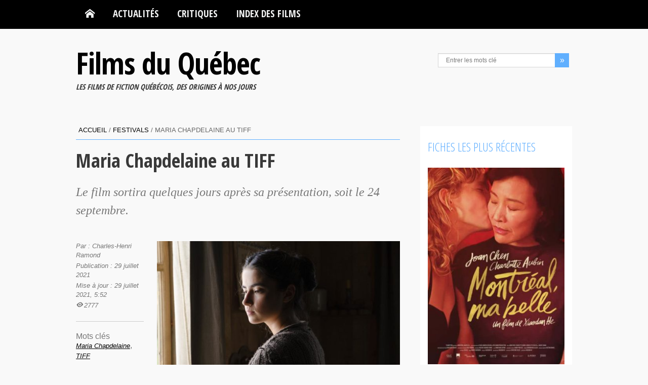

--- FILE ---
content_type: text/html; charset=UTF-8
request_url: https://www.filmsquebec.com/wp-admin/admin-ajax.php
body_size: -155
content:
{"count":618}

--- FILE ---
content_type: application/javascript
request_url: https://www.filmsquebec.com/wp-content/themes/filmsquebec_V8/js/jquery.exposure.min.js?ver=1.0.1
body_size: 7368
content:
/*
* Exposure (http://http://exposure.blogocracy.org/)
* Copyright 2011, Kristoffer Jelbring
* Licensed under the MIT license.
*/
;(function($){$.exposure={v:'1.0.1',defaultTargetId:'exposure',wrapperClass:'exposureWrapper',targetClass:'exposureTarget',currentImageClass:'exposureCurrentImage',lastImageClass:'exposureLastImage',captionClass:'caption',imageDataClass:'extra',dataContainerClass:'exposureData',controlsClass:'exposureControls',slideshowControlsClass:'exposureSlideshowControls',firstPageClass:'exposureFirstPage',prevPageClass:'exposurePrevPage',nextPageClass:'exposureNextPage',lastPageClass:'exposureLastPage',pagingClass:'exposurePaging',playSlideshowClass:'exposurePlaySlideshow',pauseSlideshowClass:'exposurePauseSlideshow',maskClass:'exposureMask',thumbsClass:'exposureThumbs',imageClass:'exposureImage',imageHoverClass:'exposureHover',selectedImageClass:'selected',activeThumbClass:'active',currentThumbClass:'current',firstThumbClass:'first',lastThumbClass:'last',loadedClass:'loaded',activeLinkClass:'active',disabledLinkClass:'disabled',isDefined:function(v){return typeof v!=='undefined'},isObject:function(v){return typeof v==='object'},startsWith:function(s1,s2){if(s1&&s2){return s1.match("^"+s2)===s2}return false},widthDiff:function(el){return el?el.outerWidth(true)-el.width():0},heightDiff:function(el){return el?el.outerHeight(true)-el.height():0},createLink:function(text,onClick,linkClass){var a=$('<a href="javascript:void(0);"></a>').text(text).click(onClick);if(linkClass){a.addClass(linkClass)}return a},texts:{first:'First',previous:'Prev',next:'Next',last:'Last',play:'Play slideshow',pause:'Pause slideshow'}};var defaults={target:'#'+$.exposure.defaultTargetId,showThumbs:true,showControls:true,imageControls:false,controls:{prevNext:true,firstLast:true,pageNumbers:true},carouselControls:false,enableSlideshow:true,slideshowControlsTarget:null,autostartSlideshow:false,slideshowDelay:3000,onSlideshowPlayed:function(){},onSlideshowPaused:function(){},showCaptions:true,showExtraData:true,dataTarget:null,controlsTarget:null,onThumb:function(thumb){},onImage:function(image,imageData,thumb){image.siblings('.'+$.exposure.lastImageClass).remove()},onImageHoverOver:function(){},onImageHoverOut:function(){},onCarousel:function(firstImage,lastImage){},onNext:function(){},onPrev:function(){},onPageChanged:function(){},onPagingLink:function(link){return link},separatePageBrowsing:false,loop:true,onEndOfLoop:function(){},pageSize:5,viewFirstImage:true,visiblePages:5,preloadBuffer:3,keyboardNavigation:true,clickingNavigation:true,fixedContainerSize:false,maxWidth:null,maxHeight:null,stretchToMaxSize:false,fullScreen:false,onEnterFullScreen:function(mask){mask.show()},onExitFullScreen:function(target,mask){target.hide();mask.hide()},showThumbToolTip:true,onEmpty:function(gallery){gallery.hide();gallery.targetElement.remove();if(gallery.showControls){gallery.controlsElement.remove()}if(gallery.slideshowControlsTarget){gallery.slideshowControlsElement.remove()}},onInit:function(){},allowDuplicates:true,jsonSource:null};var Image=function(src,thumb,caption,data){this.src=src;this.thumb=thumb;this.caption=caption;this.data=data;this.loaded=false};$.fn.exposure=function(options){var gallery=this;var ex=$.exposure;var txt=ex.texts;$.extend(this,{images:[],sources:{},newImage:function(src,thumb,caption,data){var alreadyAdded=ex.isDefined(gallery.sources[src]);if(alreadyAdded&&!gallery.allowDuplicates){return-1}var image=new Image(src,thumb,caption,data);var imageIndex=gallery.images.push(image)-1;if(!alreadyAdded){gallery.sources[src]=imageIndex}return imageIndex},initialized:false,current:-1,deselectCurrentImage:function(){gallery.current=-1;gallery.find('li.'+ex.activeThumbClass).removeClass(ex.activeThumbClass)},loadQueue:[],addToLoadQueue:function(index){if(!gallery.loaded(index)&&!gallery.queued(index)){gallery.loadQueue.push(index)}},queued:function(index){return $.inArray(index,gallery.loadQueue)>-1},loaded:function(index){var image=gallery.getImage(index);if(image!==null){return image.loaded}return false},nextInLoadQueue:function(){var i;if(gallery.loadQueue.length>0){var next=gallery.loadQueue.shift();if(gallery.loaded(next)){i=$.inArray(next,this.loadQueue);gallery.loadQueue.splice(i,1);return gallery.nextInLoadQueue()}return next}return null},preloadNextInQueue:function(){if(gallery.loadQueue.length>0){var nextIndex=gallery.nextInLoadQueue();if(nextIndex!==null){gallery.loadImage(nextIndex,gallery.preloadNextInQueue)}}},loadImage:function(index,onload){var image=gallery.getImage(index);var img=$('<img />').addClass(ex.imageClass);var i;if(image!==null){image.loaded=true;if(gallery.queued(index)){i=$.inArray(index,gallery.loadQueue);gallery.loadQueue.splice(i,1)}if(typeof onload==='function'){img.load(onload)}img.attr('src',image.src)}return img},pageNumberForImage:function(index){return Math.ceil((index+1)/gallery.pageSize)},numberOfPages:function(){return this.pageNumberForImage(gallery.images.length-1)},atFirstPage:function(){return gallery.currentPage===1},atLastPage:function(){return gallery.currentPage===gallery.numberOfPages()},validPage:function(page){return page>0&&page<=gallery.numberOfPages()},createPaging:function(){var i;if(gallery.showControls&&gallery.controls.pageNumbers){var stop=gallery.imageControls?gallery.numberOfImages():gallery.numberOfPages();gallery.controlsElement.find('.'+ex.pagingClass).each(function(){for(i=1;i<=stop;i++){$(this).append(gallery.newPagingLink(i))}})}},updatePaging:function(newActivePage){if(gallery.showControls&&gallery.controls.pageNumbers){var current=gallery.imageControls?gallery.current+1:gallery.currentPage;var paging=gallery.controlsElement.find('.'+ex.pagingClass);paging.find(' span.'+ex.activeLinkClass).each(function(){$(this).replaceWith(gallery.newPagingLink(current))});paging.find('a[rel="'+newActivePage+'"]').each(function(){$(this).replaceWith($('<span>'+newActivePage+'</span>').addClass(ex.activeLinkClass))});var pageCount=gallery.imageControls?gallery.numberOfImages():gallery.numberOfPages();if(gallery.visiblePages>0&&pageCount>gallery.visiblePages){var firstVisiblePage=newActivePage;var lastVisiblePage=gallery.visiblePages;var flooredVisiblePages=Math.floor(gallery.visiblePages/2);if(newActivePage<=flooredVisiblePages){firstVisiblePage=1}else if(newActivePage>(pageCount-flooredVisiblePages)){lastVisiblePage=pageCount;firstVisiblePage=lastVisiblePage-gallery.visiblePages+1}else{firstVisiblePage-=flooredVisiblePages;lastVisiblePage=firstVisiblePage+gallery.visiblePages-1}paging.each(function(){$(this).children().each(function(i){var currentPage=i+1;if(currentPage>=firstVisiblePage&&currentPage<=lastVisiblePage){$(this).show()}else{$(this).hide()}})})}}},newPagingLink:function(index){var onclick=function(){var rel=Number($(this).attr('rel'));if(gallery.imageControls){gallery.viewImage(rel-1)}else{gallery.goToPage(rel)}};return ex.createLink(index,onclick).attr('rel',index)},getNextImage:function(){if(gallery.current===gallery.images.length-1){if(gallery.loop){return 0}else{gallery.onEndOfLoop()}}else{return gallery.current+1}return null},getPrevImage:function(){if(gallery.current===0){if(gallery.loop){return gallery.images.length-1}}else{return gallery.current-1}return null},currentPage:1,goToPage:function(page,imageToView){if(this.validPage(page)){gallery.find('li').removeClass(ex.currentThumbClass).hide();gallery.loadPage(page,imageToView);if(!gallery.imageControls){gallery.updatePaging(page)}gallery.currentPage=page;var disabled=ex.disabledLinkClass;if(gallery.showControls){if(gallery.atFirstPage()){if(gallery.controls.firstLast){gallery.find('.'+ex.firstPageClass).addClass(disabled)}if(!gallery.loop&&gallery.controls.prevNext){gallery.find('.'+ex.prevPageClass).hide()}}else{if(gallery.controls.firstLast){gallery.find('.'+ex.firstPageClass).removeClass(disabled)}if(!gallery.loop&&gallery.controls.prevNext){gallery.find('.'+ex.prevPageClass).show()}}if(gallery.atLastPage()){if(gallery.controls.firstLast){gallery.find('.'+ex.lastPageClass).addClass(disabled)}if(!gallery.loop&&gallery.controls.prevNext){gallery.find('.'+ex.nextPageClass).hide()}}else{if(gallery.controls.firstLast){gallery.find('.'+ex.lastPageClass).removeClass(disabled)}if(!gallery.loop&&gallery.controls.prevNext){gallery.find('.'+ex.nextPageClass).show()}}}if(!gallery.carouselControls){gallery.find('li.'+ex.currentThumbClass).show().each(function(i){var imageHeight=$(this).find('img').height();if(imageHeight>0){$(this).height(imageHeight)}});gallery.onPageChanged(gallery)}}},loadPage:function(page,imageToView){if(gallery.validPage(page)){var last=page*gallery.pageSize;var first=last-gallery.pageSize;if(last>gallery.images.length){last=gallery.images.length}gallery.pageTransition=true;gallery.viewThumbs(first,last-1);if(!gallery.separatePageBrowsing){if(imageToView){gallery.viewImage(imageToView)}else{if(page>1||((page===1&&gallery.viewFirstImage)||gallery.initialized)){gallery.viewImage(first)}}}gallery.pageTransition=false}},viewThumbs:function(first,last){var i;if(gallery.showThumbs){for(i=first;i<=last;i++){gallery.viewThumb(i,i===first,i===last,true)}if(!gallery.carouselControls&&gallery.currentPage<gallery.numberOfPages()){var firstNext=last+1;var lastNext=last+gallery.pageSize;if(lastNext>=gallery.images.length){lastNext=gallery.images.length-1}for(i=firstNext;i<=lastNext;i++){var container=gallery.viewThumb(i,i===firstNext,i===lastNext,false);if(container&&container.length){container.hide()}}}}},viewThumb:function(index,first,last,currentPage){if(index<0){index=gallery.images.length+index}else if(index>=gallery.images.length){index=index-gallery.images.length}var image=gallery.images[index];var container=gallery.getThumb(index).parent();if(!container.length){container=gallery.createThumbForImage(image,index);container.attr('rel',gallery.pageNumberForImage(index))}if(container.length){container.parent().append(container);if(first){container.addClass(ex.firstThumbClass)}else{container.removeClass(ex.firstThumbClass)}if(last){container.addClass(ex.lastThumbClass)}else{container.removeClass(ex.lastThumbClass)}if(currentPage){if(gallery.carouselControls){container.show()}else{container.addClass(ex.currentThumbClass)}}}return container},getThumb:function(index){return gallery.find('img[rel="'+index+'"]')},createThumbForImage:function(image,index){if(gallery.showThumbs){var thumb=gallery.getThumb(index);if(thumb===null||!thumb.length){var container=$('<li></li>');gallery.append(container);thumb=$('<img />');if(image.thumb){thumb.attr('src',image.thumb)}else{thumb.attr('src',image.src);var imageWidth=Math.ceil(thumb.width()/thumb.height()*container.height());var imageHeight=Math.ceil(thumb.height()/thumb.width()*container.width());if(imageWidth<imageHeight){thumb.css({height:'auto',maxWidth:container.width()})}else{thumb.css({width:'auto',maxHeight:container.height()})}}container.append(thumb.css('display','block'));thumb.attr('rel',index);if(image.caption&&gallery.showThumbToolTip){thumb.attr('title',image.caption)}thumb.data('data',image.data);thumb.click(function(){gallery.viewImage(Number($(this).attr('rel')))});thumb.load(function(){var imageHeight=$(this).height();if(imageHeight>0){$(this).parent().height(imageHeight)}});gallery.onThumb(thumb);return container}}return null},firstPage:function(){if(!gallery.atFirstPage()){gallery.goToPage(1)}},lastPage:function(){if(!gallery.atLastPage()){gallery.goToPage(gallery.numberOfPages())}},prevPage:function(){if(!gallery.atFirstPage()){gallery.goToPage(gallery.currentPage-1)}else if(gallery.loop){gallery.goToPage(gallery.numberOfPages())}},nextPage:function(){if(!gallery.atLastPage()){gallery.goToPage(gallery.currentPage+1)}else if(gallery.loop){gallery.goToPage(1)}},firstImageOnPage:function(index){if(!index){index=gallery.current}return gallery.pageSize===1||(index%gallery.pageSize===0)},lastImageOnPage:function(index){if(!index){index=gallery.current}var imageCount=gallery.images.length;if(gallery.pageSize===1||imageCount===1){return true}if(index>0){var currentPageSize=gallery.pageSize;var currentPage=gallery.pageNumberForImage(index);if(currentPage===gallery.numberOfPages()){var newPageSize=imageCount%gallery.pageSize;if(newPageSize>0){currentPageSize=newPageSize}}var imageIndex=index;if(currentPage>1){imageIndex-=(currentPage-1)*gallery.pageSize}return(imageIndex+1)%currentPageSize===0}return false},currentPageNumber:function(){return gallery.currentPage},numberOfImages:function(){return gallery.images.length},atFirstImage:function(){return gallery.current===0},atLastImage:function(){return gallery.current===gallery.numberOfImages()-1},getImage:function(index){if(index!==null&&index>-1&&index<gallery.images.length){return gallery.images[index]}return null},indexOfImage:function(src){if(src&&ex.isDefined(gallery.sources[src])){return gallery.sources[src]}return-1},currentImage:function(){return gallery.current},addImage:function(src,thumb,caption,data){var pageCount=gallery.numberOfPages();var index=gallery.newImage(src,thumb,caption,data);if(index>-1){var pageNumber=gallery.pageNumberForImage(index);var containers=$('.'+ex.thumbsClass+' li[rel="'+pageNumber+'"]');if(containers.length){containers.removeClass(ex.lastThumbClass)}var newPageAdded=pageNumber>pageCount;if(newPageAdded){$('.'+ex.pagingClass).empty();gallery.createPaging()}if(newPageAdded||pageNumber===gallery.currentPage){gallery.goToPage(gallery.currentPage)}}},removeImage:function(index){if(gallery.images.length===1){gallery.removeAllImages()}else{if(gallery.enableSlideshow){gallery.pauseSlideshow()}var oldPageCount=gallery.numberOfPages();gallery.images.splice(index,1);var queueIndex=$.inArray(index,gallery.loadQueue);if(queueIndex>-1){gallery.loadQueue.splice(queueIndex,1)}var container=gallery.getThumb(index).parent();container.remove();$('.'+ex.thumbsClass+' > li').each(function(i){if(i>=index){var newRel=gallery.pageNumberForImage(i);$(this).attr('rel',newRel);$(this).find('img').attr('rel',i);if(gallery.firstImageOnPage(i)){$(this).addClass(ex.firstThumbClass)}else{$(this).removeClass(ex.firstThumbClass)}if(gallery.lastImageOnPage(i)){$(this).addClass(ex.lastThumbClass)}else{$(this).removeClass(ex.lastThumbClass)}if(gallery.currentPage===newRel){$(this).show()}else{$(this).hide()}}});var pageRemoved=$.exposure.numberOfPages<oldPageCount;if(pageRemoved){$('.'+ex.pagingClass).empty();gallery.createPaging()}if(gallery.current===index){gallery.current=-1;var nextIndex=index;if(index===gallery.numberOfImages()){nextIndex=0}gallery.viewImage(nextIndex)}}},removeAllImages:function(){gallery.images=[];gallery.sources={};gallery.loadQueue=[];if(gallery.enableSlideshow){gallery.pauseSlideshow()}$('.'+ex.thumbsClass+', '+'.'+ex.pagingClass).empty();gallery.current=-1},viewImage:function(index){if(gallery.current!==index){if(gallery.enableSlideshow&&!gallery.slideshowTransition){gallery.pauseSlideshow()}var wrapper=gallery.wrapper;var validImage=false;var image=gallery.images[index];if(image){var src=image.src;var caption=image.caption;var extraImageData=image.data;if(src){validImage=true;var hasThumb=gallery.showThumbs;var thumb=null;if(gallery.showThumbs){thumb=gallery.find('img[rel="'+index+'"]');hasThumb=thumb&&thumb.length;var active=ex.activeThumbClass;if(hasThumb){thumb.parent().siblings().removeClass(active);thumb.parent().addClass(active)}else{gallery.find$('li.'+active).removeClass(active)}}wrapper.parent().removeClass(ex.loadedClass);if(gallery.loaded(index)){wrapper.parent().addClass(ex.loadedClass)}var img=gallery.loadImage(index,function(){var lastImage=wrapper.find('.'+ex.imageClass);if(lastImage.length){lastImage.removeClass(ex.currentImageClass);lastImage.addClass(ex.lastImageClass)}$(this).addClass(ex.currentImageClass);wrapper.append($(this));if(gallery.clickingNavigation){$(this).click(gallery.nextImage)}if(!$(this).width()||!$(this).height()){var i=$(this);var delay=setInterval(function(){gallery.resizeContainer(i);clearTimeout(delay)},2)}else{gallery.resizeContainer($(this))}if(gallery.fullScreen&&!gallery.infullScreen){gallery.onEnterFullScreen(gallery.mask);gallery.infullScreen=true}if(gallery.dataElement&&gallery.dataElement.length){if(gallery.showCaptions){var captionContainer=gallery.dataElement.find('.'+ex.captionClass);if(captionContainer.length){captionContainer.empty();if(!caption&&hasThumb){caption=thumb.attr('title')}}captionContainer.html(caption)}if(gallery.showExtraData){var extraImageDataContainer=gallery.dataElement.find('.'+ex.imageDataClass);if(extraImageDataContainer.length){extraImageDataContainer.empty();if(!extraImageData&&hasThumb){extraImageData=thumb.data('data')}extraImageDataContainer.html(extraImageData)}}}wrapper.hover(function(){wrapper.addClass(ex.imageHoverClass);gallery.onImageHoverOver()},function(){wrapper.removeClass(ex.imageHoverClass);gallery.onImageHoverOut()});gallery.onImage($(this),gallery.dataElement,thumb);gallery.preloadNextInQueue()})}}if(!validImage){wrapper.siblings().andSelf().empty();gallery.find('li.'+ex.activeThumbClass).removeClass(ex.activeThumbClass)}if(gallery.imageControls){var page=gallery.pageNumberForImage(index);if(gallery.currentPage!==page&&!gallery.pageTransition){gallery.goToPage(page,index)}gallery.updatePaging(index+1)}gallery.current=index;if(gallery.carouselControls&&gallery.images.length>gallery.pageSize){var firstVisibleImage=index;var lastVisibleImage=gallery.pageSize-1;var flooredVisibleImages=Math.floor(gallery.pageSize/2);if(!gallery.loop&&index<flooredVisibleImages){firstVisibleImage=0}else if(!gallery.loop&&index>=(gallery.length-flooredVisibleImages)){lastVisibleImage=gallery.length-1;firstVisibleImage=lastVisibleImage-gallery.pageSize+1}else{firstVisibleImage-=flooredVisibleImages;lastVisibleImage=firstVisibleImage+gallery.pageSize-1}gallery.onCarousel(firstVisibleImage,lastVisibleImage);gallery.find('li').removeClass(ex.currentThumbClass).hide();gallery.viewThumbs(firstVisibleImage,lastVisibleImage);gallery.currentPage=gallery.pageNumberForImage(index)}}},firstImage:function(){if(!gallery.atFirstImage()){if(gallery.separatePageBrowsing||gallery.atFirstPage()){gallery.viewImage(0)}else{gallery.goToPage(1)}}},nextImage:function(){if(!gallery.separatePageBrowsing&&gallery.lastImageOnPage()){if(gallery.atLastPage()&&gallery.loop){gallery.goToPage(1)}else{gallery.goToPage(gallery.currentPage+1)}gallery.onNext()}else{var next=gallery.getNextImage();if(next!==null){gallery.viewImage(next);gallery.onNext()}}var nextNext=gallery.getNextImage();if(nextNext!==null){gallery.addToLoadQueue(nextNext)}},prevImage:function(){if(!gallery.separatePageBrowsing&&gallery.firstImageOnPage()){if(gallery.atFirstPage()&&gallery.loop){gallery.goToPage(gallery.numberOfPages(),gallery.numberOfImages()-1)}else{var page=gallery.currentPage-1;gallery.goToPage(page,page*gallery.pageSize-1)}gallery.onPrev()}else{var prev=gallery.getPrevImage();if(prev!==null){gallery.viewImage(prev);gallery.onPrev()}}var prevPrev=gallery.getPrevImage();if(prevPrev!==null){gallery.addToLoadQueue(prevPrev)}},lastImage:function(){if(!gallery.atLastImage()){if(gallery.separatePageBrowsing||gallery.atLastPage()){gallery.viewImage(gallery.numberOfImages()-1)}else{gallery.goToPage(gallery.numberOfPages(),gallery.numberOfImages()-1)}}},imageHasData:function(){if(gallery.dataElement&&gallery.dataElement.length){var caption=gallery.dataElement.find('.'+$.exposure.captionClass).html();var extra=gallery.dataElement.find('.'+$.exposure.imageDataClass).html();return(caption&&caption.length>0)||(extra&&extra.length>0)}return false},pageTransition:false,playingSlideshow:false,slideshowTimer:null,slideshowTransition:false,slideshow:function(){gallery.slideshowTimer=setTimeout(function(){gallery.slideshowTransition=true;gallery.nextImage();gallery.slideshowTransition=false;gallery.slideshow()},gallery.slideshowDelay)},playSlideshow:function(){if(!gallery.playingSlideshow){if(gallery.slideshowControlsTarget){gallery.slideshowControlsElement.find('.'+ex.playSlideshowClass).hide();gallery.slideshowControlsElement.find('.'+ex.pauseSlideshowClass).show()}gallery.slideshow();gallery.playingSlideshow=true}gallery.onSlideshowPlayed()},pauseSlideshow:function(){if(gallery.playingSlideshow){if(gallery.slideshowControlsTarget){gallery.slideshowControlsElement.find('.'+ex.playSlideshowClass).show();gallery.slideshowControlsElement.find('.'+ex.pauseSlideshowClass).hide()}gallery.playingSlideshow=false;if(gallery.slideshowTimer){clearTimeout(gallery.slideshowTimer)}gallery.onSlideshowPaused()}},toggleSlideshow:function(){if(gallery.playingSlideshow){gallery.pauseSlideshow()}else{gallery.playSlideshow()}},first:function(){if(gallery.imageControls){gallery.firstImage()}else{gallery.firstPage()}},prev:function(){if(gallery.imageControls){gallery.prevImage()}else{gallery.prevPage()}},next:function(){if(gallery.imageControls){gallery.nextImage()}else{gallery.nextPage()}},last:function(){if(gallery.imageControls){gallery.lastImage()}else{gallery.lastPage()}},infullScreen:false,exitFullScreen:function(){if(gallery.infullScreen){gallery.pauseSlideshow();gallery.deselectCurrentImage();gallery.onExitFullScreen(gallery.targetElement,gallery.mask);gallery.infullScreen=false}},actualMaxWidth:function(image,target){return gallery.maxWidth?gallery.maxWidth-(ex.widthDiff(image)+ex.widthDiff(target)):0},actualMaxHeight:function(image,target){return gallery.maxHeight?gallery.maxHeight-(ex.heightDiff(image)+ex.heightDiff(target)):0},fitToMaxSize:function(image){var target=gallery.targetElement;if(gallery.stretchToMaxSize){if(gallery.maxWidth){image.width(gallery.actualMaxWidth(image,target))}if(gallery.maxHeight){image.height(gallery.actualMaxHeight(image,target))}}else{if(image.width()>image.height()){gallery.fitToMaxWidth(image,target);gallery.fitToMaxHeight(image,target)}else if(image.height()>image.width()){gallery.fitToMaxHeight(image,target);gallery.fitToMaxWidth(image,target)}else{var actualMaxHeight=gallery.actualMaxHeight(image,target);var smallest=gallery.actualMaxWidth(image,target);if(!smallest||(actualMaxHeight&&smallest&&actualMaxHeight<smallest)){smallest=actualMaxHeight}if(smallest&&image.width()>smallest){image.width(smallest);image.height(smallest)}}}},centerImageInWindow:function(image){var target=gallery.targetElement;target.width(image.width()).height(image.height());target.css({'top':($(window).height()-target.outerHeight(true))/2,'left':($(window).width()-target.outerWidth(true))/2});target.find('.'+ex.lastImageClass).each(function(){$(this).css({'top':(target.height()-$(this).height())/2,'left':(target.width()-$(this).width())/2})})},fitToWindow:function(){gallery.maxWidth=$(window).width();gallery.maxHeight=$(window).height();var image=gallery.targetElement.find('.'+$.exposure.currentImageClass).width('auto').height('auto');if(!image.width()||!image.height()){var delay=setInterval(function(){gallery.fitToMaxSize(image);gallery.centerImageInWindow(image);clearTimeout(delay)},2)}else{gallery.fitToMaxSize(image);gallery.centerImageInWindow(image)}},fitToMaxWidth:function(image,target){var actualMaxWidth=gallery.actualMaxWidth(image,target);if(actualMaxWidth&&image.width()>actualMaxWidth){var newHeight=Math.round(actualMaxWidth*image.height()/image.width());image.height(newHeight);image.width(actualMaxWidth)}},fitToMaxHeight:function(image,target){var actualMaxHeight=gallery.actualMaxHeight(image,target);if(actualMaxHeight&&image.height()>actualMaxHeight){var newWidth=Math.round(actualMaxHeight*image.width()/image.height());image.width(newWidth);image.height(actualMaxHeight)}},resizeContainer:function(img){gallery.fitToMaxSize(img);if(!gallery.fixedContainerSize){gallery.targetElement.show().width(img.width()).height(img.height())}}});$.extend(this,defaults,options);this.targetElement=$(this.target);if(!this.targetElement.length){this.target=defaults.target;this.targetElement=$('<div id="'+ex.defaultTargetId+'"></div>').insertBefore($(this))}var w=this.wrapper=$('<div class="'+ex.wrapperClass+'"></div>');var te=this.targetElement.addClass(ex.targetClass).append(w);if(this.showCaptions||this.showExtraData){var dataElementsHtml='';if(this.showCaptions){dataElementsHtml+='<div class="'+ex.captionClass+'"></div>'}if(this.showExtraData){dataElementsHtml+='<div class="'+ex.imageDataClass+'"></div>'}var dataElements=$(dataElementsHtml);if(dataElements.length){this.dataElement=$(this.dataTarget);if(this.dataTarget&&this.dataElement.length){this.dataElement.addClass(ex.dataContainerClass).append(dataElements)}else{this.dataElement=$('<div class="'+ex.dataContainerClass+'"></div>');te.append(this.dataElement.append(dataElements))}}}if(!this.showThumbs){this.carouselControls=false}if(this.carouselControls||!this.controlsTarget||(!this.controls.prevNext&&!this.controls.firstLast&&!this.controls.pageNumbers)){this.showControls=false}if(this.showControls){this.controlsElement=$(this.controlsTarget).addClass(ex.controlsClass).each(function(){if(gallery.controls.firstLast){$(this).append(ex.createLink(txt.first,gallery.first,ex.firstPageClass))}if(gallery.controls.prevNext){$(this).append(ex.createLink(txt.previous,gallery.prev,ex.prevPageClass))}if(gallery.controls.pageNumbers){$(this).append($('<div class="'+ex.pagingClass+'"></div>'))}if(gallery.controls.prevNext){$(this).append(ex.createLink(txt.next,gallery.next,ex.nextPageClass))}if(gallery.controls.firstLast){$(this).append(ex.createLink(txt.last,gallery.last,ex.lastPageClass))}})}if(this.enableSlideshow&&this.slideshowControlsTarget){this.slideshowControlsElement=$(this.slideshowControlsTarget).addClass(ex.slideshowControlsClass).each(function(){$(this).append(ex.createLink(txt.play,gallery.playSlideshow,ex.playSlideshowClass));$(this).append(ex.createLink(txt.pause,gallery.pauseSlideshow,ex.pauseSlideshowClass).hide())})}if(this.keyboardNavigation){if(this.carouselControls){$(document).bind('keyup','left',this.nextImage);$(document).bind('keyup','right',this.prevImage)}else{$(document).bind('keyup','left',this.prevImage);$(document).bind('keyup','right',this.nextImage);$(document).bind('keyup','ctrl+left',this.prevPage);$(document).bind('keyup','ctrl+right',this.nextPage);$(document).bind('keyup','up',this.lastImage);$(document).bind('keyup','down',this.firstImage);$(document).bind('keyup','ctrl+up',this.lastPage);$(document).bind('keyup','ctrl+down',this.firstPage)}if(this.enableSlideshow){$(document).bind('keyup','space',this.toggleSlideshow)}}if(this.fullScreen){$(window).resize(this.fitToWindow);this.mask=$('<div class="'+ex.maskClass+'"></div>').click(this.exitFullScreen).insertAfter(this.target);if(this.keyboardNavigation){$(document).bind('keyup','esc',this.exitFullScreen)}}var jsonImages=null;if(this.jsonSource){if(ex.isObject(this.jsonSource)){jsonImages=this.jsonSource}else if(this.jsonSource.length){if(ex.startsWith(this.jsonSource,"http://")||ex.startsWith(this.jsonSource,"https://")){jsonImages=$.ajax({url:this.jsonSource,type:'GET',async:false}).responseText}else{jsonImages=this.jsonSource}}}return this.addClass(ex.thumbsClass).each(function(){var i;if(jsonImages){var images=ex.isObject(jsonImages)?jsonImages:$.parseJSON(jsonImages);if(images&&images.data){for(i in images.data){var photo=images.data[i];if(photo.source&&photo.source.length){var item=$('<li></li>');var link=$('<a></a>').attr('href',photo.source);if(photo.thumb_source&&photo.thumb_source.length){var thumb=$('<img />').attr('src',photo.thumb_source);if(photo.caption&&photo.caption.length){thumb.attr('title',photo.caption)}link.append(thumb)}else if(photo.caption&&photo.caption.length){link.attr('title',photo.caption)}item.append(link);if(photo.extra_data&&photo.extra_data.length){item.append($(photo.extra_data))}$(this).append(item)}}}}var foundImage=false;var foundThumb=false;if($(this).children('li').length){var selectedIndex=null;$(this).show().children('li').each(function(){foundImage=true;var a=$(this).find('a');if(a.length){a=$(a[0]);var src=a.attr('href');var img=a.find('img');var thumbSrc=img.length?img.attr('src'):a.attr('rel');var caption=img.length?img.attr('title'):a.attr('title');var isSelected=a.hasClass(ex.selectedImageClass)&&!selectedIndex;a.remove();var thumbData=$(this).html();if(thumbSrc){foundThumb=true}$(this).remove();var imageIndex=gallery.newImage(src,thumbSrc,caption,thumbData);if(imageIndex>-1){if(isSelected){selectedIndex=imageIndex}if(gallery.loadQueue.length<gallery.preloadBuffer){gallery.addToLoadQueue(imageIndex)}}}else{$(this).remove()}});if(!gallery.showThumbs){gallery.pageSize=1;$(ex.thumbsClass).remove()}if(foundImage){gallery.preloadNextInQueue();gallery.createPaging();if(selectedIndex){gallery.goToPage(gallery.pageNumberForImage(selectedIndex));gallery.viewImage(selectedIndex)}else{gallery.goToPage(1)}if(gallery.enableSlideshow&&gallery.autostartSlideshow){gallery.playSlideshow()}}else{gallery.onEmpty(gallery)}}else{gallery.onEmpty(gallery)}gallery.onInit();gallery.initialized=true})}})(jQuery);
/*
* jQuery Hotkeys Plugin
* Copyright 2010, John Resig
* Dual licensed under the MIT or GPL Version 2 licenses.
*
* Based upon the plugin by Tzury Bar Yochay:
* http://github.com/tzuryby/hotkeys
*
* Original idea by:
* Binny V A, http://www.openjs.com/scripts/events/keyboard_shortcuts/
*/
(function(jQuery){jQuery.hotkeys={version:"0.8",specialKeys:{8:"backspace",9:"tab",13:"return",16:"shift",17:"ctrl",18:"alt",19:"pause",20:"capslock",27:"esc",32:"space",33:"pageup",34:"pagedown",35:"end",36:"home",37:"left",38:"up",39:"right",40:"down",45:"insert",46:"del",96:"0",97:"1",98:"2",99:"3",100:"4",101:"5",102:"6",103:"7",104:"8",105:"9",106:"*",107:"+",109:"-",110:".",111:"/",112:"f1",113:"f2",114:"f3",115:"f4",116:"f5",117:"f6",118:"f7",119:"f8",120:"f9",121:"f10",122:"f11",123:"f12",144:"numlock",145:"scroll",191:"/",224:"meta"},shiftNums:{"`":"~","1":"!","2":"@","3":"#","4":"$","5":"%","6":"^","7":"&","8":"*","9":"(","0":")","-":"_","=":"+",";":": ","'":"\"",",":"<",".":">","/":"?","\\":"|"}};function keyHandler(handleObj){if(typeof handleObj.data!=="string"){return}var origHandler=handleObj.handler,keys=handleObj.data.toLowerCase().split(" ");handleObj.handler=function(event){if(this!==event.target&&(/textarea|select/i.test(event.target.nodeName)||event.target.type==="text")){return}var special=event.type!=="keypress"&&jQuery.hotkeys.specialKeys[event.which],character=String.fromCharCode(event.which).toLowerCase(),key,modif="",possible={};if(event.altKey&&special!=="alt"){modif+="alt+"}if(event.ctrlKey&&special!=="ctrl"){modif+="ctrl+"}if(event.metaKey&&!event.ctrlKey&&special!=="meta"){modif+="meta+"}if(event.shiftKey&&special!=="shift"){modif+="shift+"}if(special){possible[modif+special]=true}else{possible[modif+character]=true;possible[modif+jQuery.hotkeys.shiftNums[character]]=true;if(modif==="shift+"){possible[jQuery.hotkeys.shiftNums[character]]=true}}for(var i=0,l=keys.length;i<l;i++){if(possible[keys[i]]){return origHandler.apply(this,arguments)}}}}jQuery.each(["keydown","keyup","keypress"],function(){jQuery.event.special[this]={add:keyHandler}})})(jQuery);